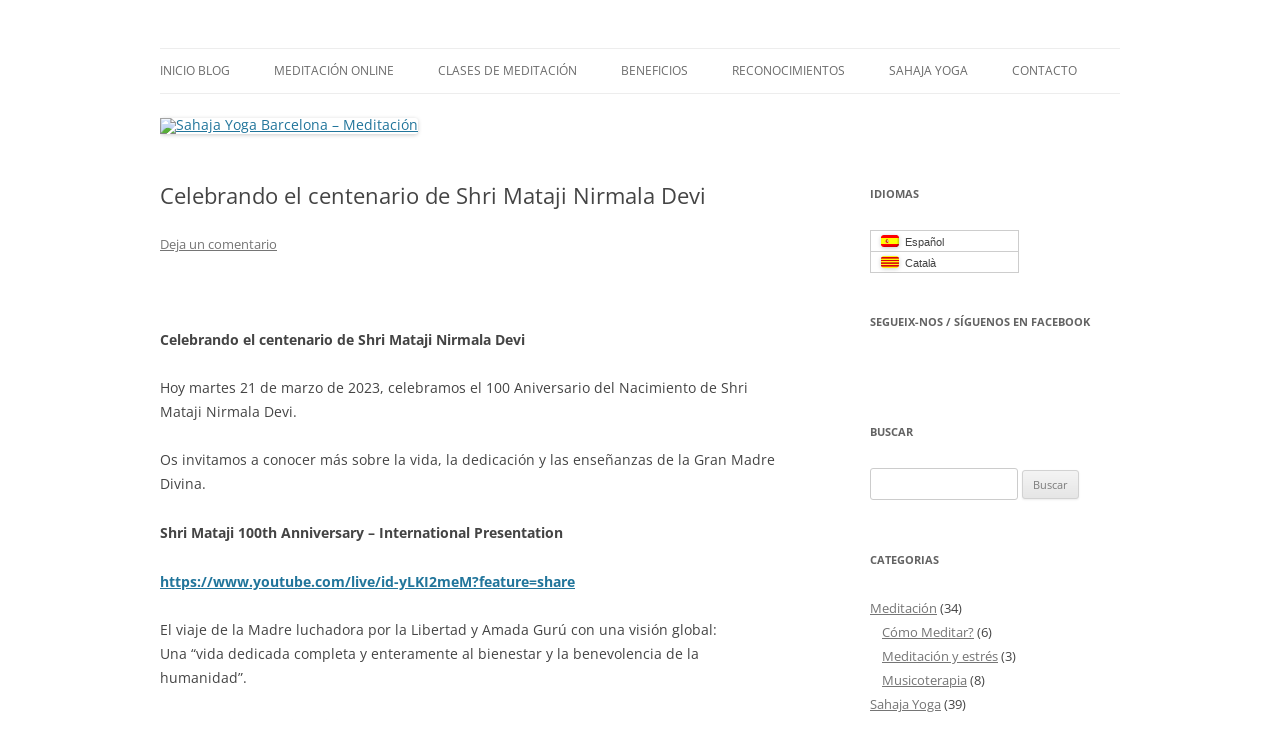

--- FILE ---
content_type: text/html; charset=UTF-8
request_url: http://www.sahajayogabarcelona.org/celebrando-el-centenario-de-shri-mataji-nirmala-devi/
body_size: 60636
content:
<!DOCTYPE html>
<!--[if IE 7]>
<html class="ie ie7" lang="es-ES">
<![endif]-->
<!--[if IE 8]>
<html class="ie ie8" lang="es-ES">
<![endif]-->
<!--[if !(IE 7) & !(IE 8)]><!-->
<html lang="es-ES">
<!--<![endif]-->
<head>
<meta charset="UTF-8" />
<meta name="viewport" content="width=device-width" />

<link rel="profile" href="https://gmpg.org/xfn/11" />
<link rel="pingback" href="http://www.sahajayogabarcelona.org/xmlrpc.php">
<!--[if lt IE 9]>
<script src="http://www.sahajayogabarcelona.org/wp-content/themes/twentytwelve/js/html5.js?ver=3.7.0" type="text/javascript"></script>
<![endif]-->
<meta name='robots' content='max-image-preview:large' />

<!-- This site is optimized with the Yoast SEO plugin v7.5.3 - https://yoast.com/wordpress/plugins/seo/ -->
<title>Celebrando el centenario de Shri Mataji Nirmala Devi - Sahaja Yoga Barcelona - Meditación</title>

<link rel="stylesheet" href="http://www.sahajayogabarcelona.org/wp-content/plugins/sitepress-multilingual-cms/res/css/language-selector.css?v=2.9.1" type="text/css" media="all" />
<link rel="canonical" href="https://www.sahajayogabarcelona.org/celebrando-el-centenario-de-shri-mataji-nirmala-devi/" />
<link rel="publisher" href="https://plus.google.com/118429483727483839125/"/>
<!-- / Yoast SEO plugin. -->

<link rel="dns-prefetch" href="//connect.facebook.net" />
<link rel='dns-prefetch' href='//connect.facebook.net' />
<link rel="alternate" type="application/rss+xml" title="Sahaja Yoga Barcelona - Meditación &raquo; Feed" href="https://www.sahajayogabarcelona.org/feed/" />
<link rel="alternate" type="application/rss+xml" title="Sahaja Yoga Barcelona - Meditación &raquo; Feed de los comentarios" href="https://www.sahajayogabarcelona.org/comments/feed/" />
<link rel="alternate" type="application/rss+xml" title="Sahaja Yoga Barcelona - Meditación &raquo; Comentario Celebrando el centenario de Shri Mataji Nirmala Devi del feed" href="https://www.sahajayogabarcelona.org/celebrando-el-centenario-de-shri-mataji-nirmala-devi/feed/" />
<!-- This site uses the Google Analytics by MonsterInsights plugin v7.0.6 - Using Analytics tracking - https://www.monsterinsights.com/ -->
<!-- Nota: MonsterInsights no está actualmente configurado en este sitio. El dueño del sitio necesita identificarse usando su cuenta de Google Analytics en el panel de ajustes de MonsterInsights. -->
<!-- No UA code set -->
<!-- / Google Analytics by MonsterInsights -->
<script type="text/javascript">
window._wpemojiSettings = {"baseUrl":"https:\/\/s.w.org\/images\/core\/emoji\/14.0.0\/72x72\/","ext":".png","svgUrl":"https:\/\/s.w.org\/images\/core\/emoji\/14.0.0\/svg\/","svgExt":".svg","source":{"concatemoji":"http:\/\/www.sahajayogabarcelona.org\/wp-includes\/js\/wp-emoji-release.min.js?ver=6.2.8"}};
/*! This file is auto-generated */
!function(e,a,t){var n,r,o,i=a.createElement("canvas"),p=i.getContext&&i.getContext("2d");function s(e,t){p.clearRect(0,0,i.width,i.height),p.fillText(e,0,0);e=i.toDataURL();return p.clearRect(0,0,i.width,i.height),p.fillText(t,0,0),e===i.toDataURL()}function c(e){var t=a.createElement("script");t.src=e,t.defer=t.type="text/javascript",a.getElementsByTagName("head")[0].appendChild(t)}for(o=Array("flag","emoji"),t.supports={everything:!0,everythingExceptFlag:!0},r=0;r<o.length;r++)t.supports[o[r]]=function(e){if(p&&p.fillText)switch(p.textBaseline="top",p.font="600 32px Arial",e){case"flag":return s("\ud83c\udff3\ufe0f\u200d\u26a7\ufe0f","\ud83c\udff3\ufe0f\u200b\u26a7\ufe0f")?!1:!s("\ud83c\uddfa\ud83c\uddf3","\ud83c\uddfa\u200b\ud83c\uddf3")&&!s("\ud83c\udff4\udb40\udc67\udb40\udc62\udb40\udc65\udb40\udc6e\udb40\udc67\udb40\udc7f","\ud83c\udff4\u200b\udb40\udc67\u200b\udb40\udc62\u200b\udb40\udc65\u200b\udb40\udc6e\u200b\udb40\udc67\u200b\udb40\udc7f");case"emoji":return!s("\ud83e\udef1\ud83c\udffb\u200d\ud83e\udef2\ud83c\udfff","\ud83e\udef1\ud83c\udffb\u200b\ud83e\udef2\ud83c\udfff")}return!1}(o[r]),t.supports.everything=t.supports.everything&&t.supports[o[r]],"flag"!==o[r]&&(t.supports.everythingExceptFlag=t.supports.everythingExceptFlag&&t.supports[o[r]]);t.supports.everythingExceptFlag=t.supports.everythingExceptFlag&&!t.supports.flag,t.DOMReady=!1,t.readyCallback=function(){t.DOMReady=!0},t.supports.everything||(n=function(){t.readyCallback()},a.addEventListener?(a.addEventListener("DOMContentLoaded",n,!1),e.addEventListener("load",n,!1)):(e.attachEvent("onload",n),a.attachEvent("onreadystatechange",function(){"complete"===a.readyState&&t.readyCallback()})),(e=t.source||{}).concatemoji?c(e.concatemoji):e.wpemoji&&e.twemoji&&(c(e.twemoji),c(e.wpemoji)))}(window,document,window._wpemojiSettings);
</script>
<style type="text/css">
img.wp-smiley,
img.emoji {
	display: inline !important;
	border: none !important;
	box-shadow: none !important;
	height: 1em !important;
	width: 1em !important;
	margin: 0 0.07em !important;
	vertical-align: -0.1em !important;
	background: none !important;
	padding: 0 !important;
}
</style>
	<link rel='stylesheet' id='sociablecss-css' href='https://www.sahajayogabarcelona.org/wp-content/plugins/sociable/css/sociable.css?ver=6.2.8' type='text/css' media='all' />
<link rel='stylesheet' id='wpml-cms-nav-css-css' href='https://www.sahajayogabarcelona.org/wp-content/plugins/wpml-cms-nav/res/css/navigation.css?ver=1.3' type='text/css' media='all' />
<link rel='stylesheet' id='cms-navigation-style-base-css' href='https://www.sahajayogabarcelona.org/wp-content/plugins/wpml-cms-nav/res/css/cms-navigation-base.css?ver=1.3' type='text/css' media='screen' />
<link rel='stylesheet' id='cms-navigation-style-css' href='https://www.sahajayogabarcelona.org/wp-content/plugins/wpml-cms-nav/res/css/cms-navigation.css?ver=1.3' type='text/css' media='screen' />
<link rel='stylesheet' id='wp-block-library-css' href='http://www.sahajayogabarcelona.org/wp-includes/css/dist/block-library/style.min.css?ver=6.2.8' type='text/css' media='all' />
<style id='wp-block-library-theme-inline-css' type='text/css'>
.wp-block-audio figcaption{color:#555;font-size:13px;text-align:center}.is-dark-theme .wp-block-audio figcaption{color:hsla(0,0%,100%,.65)}.wp-block-audio{margin:0 0 1em}.wp-block-code{border:1px solid #ccc;border-radius:4px;font-family:Menlo,Consolas,monaco,monospace;padding:.8em 1em}.wp-block-embed figcaption{color:#555;font-size:13px;text-align:center}.is-dark-theme .wp-block-embed figcaption{color:hsla(0,0%,100%,.65)}.wp-block-embed{margin:0 0 1em}.blocks-gallery-caption{color:#555;font-size:13px;text-align:center}.is-dark-theme .blocks-gallery-caption{color:hsla(0,0%,100%,.65)}.wp-block-image figcaption{color:#555;font-size:13px;text-align:center}.is-dark-theme .wp-block-image figcaption{color:hsla(0,0%,100%,.65)}.wp-block-image{margin:0 0 1em}.wp-block-pullquote{border-bottom:4px solid;border-top:4px solid;color:currentColor;margin-bottom:1.75em}.wp-block-pullquote cite,.wp-block-pullquote footer,.wp-block-pullquote__citation{color:currentColor;font-size:.8125em;font-style:normal;text-transform:uppercase}.wp-block-quote{border-left:.25em solid;margin:0 0 1.75em;padding-left:1em}.wp-block-quote cite,.wp-block-quote footer{color:currentColor;font-size:.8125em;font-style:normal;position:relative}.wp-block-quote.has-text-align-right{border-left:none;border-right:.25em solid;padding-left:0;padding-right:1em}.wp-block-quote.has-text-align-center{border:none;padding-left:0}.wp-block-quote.is-large,.wp-block-quote.is-style-large,.wp-block-quote.is-style-plain{border:none}.wp-block-search .wp-block-search__label{font-weight:700}.wp-block-search__button{border:1px solid #ccc;padding:.375em .625em}:where(.wp-block-group.has-background){padding:1.25em 2.375em}.wp-block-separator.has-css-opacity{opacity:.4}.wp-block-separator{border:none;border-bottom:2px solid;margin-left:auto;margin-right:auto}.wp-block-separator.has-alpha-channel-opacity{opacity:1}.wp-block-separator:not(.is-style-wide):not(.is-style-dots){width:100px}.wp-block-separator.has-background:not(.is-style-dots){border-bottom:none;height:1px}.wp-block-separator.has-background:not(.is-style-wide):not(.is-style-dots){height:2px}.wp-block-table{margin:0 0 1em}.wp-block-table td,.wp-block-table th{word-break:normal}.wp-block-table figcaption{color:#555;font-size:13px;text-align:center}.is-dark-theme .wp-block-table figcaption{color:hsla(0,0%,100%,.65)}.wp-block-video figcaption{color:#555;font-size:13px;text-align:center}.is-dark-theme .wp-block-video figcaption{color:hsla(0,0%,100%,.65)}.wp-block-video{margin:0 0 1em}.wp-block-template-part.has-background{margin-bottom:0;margin-top:0;padding:1.25em 2.375em}
</style>
<link rel='stylesheet' id='classic-theme-styles-css' href='http://www.sahajayogabarcelona.org/wp-includes/css/classic-themes.min.css?ver=6.2.8' type='text/css' media='all' />
<style id='global-styles-inline-css' type='text/css'>
body{--wp--preset--color--black: #000000;--wp--preset--color--cyan-bluish-gray: #abb8c3;--wp--preset--color--white: #fff;--wp--preset--color--pale-pink: #f78da7;--wp--preset--color--vivid-red: #cf2e2e;--wp--preset--color--luminous-vivid-orange: #ff6900;--wp--preset--color--luminous-vivid-amber: #fcb900;--wp--preset--color--light-green-cyan: #7bdcb5;--wp--preset--color--vivid-green-cyan: #00d084;--wp--preset--color--pale-cyan-blue: #8ed1fc;--wp--preset--color--vivid-cyan-blue: #0693e3;--wp--preset--color--vivid-purple: #9b51e0;--wp--preset--color--blue: #21759b;--wp--preset--color--dark-gray: #444;--wp--preset--color--medium-gray: #9f9f9f;--wp--preset--color--light-gray: #e6e6e6;--wp--preset--gradient--vivid-cyan-blue-to-vivid-purple: linear-gradient(135deg,rgba(6,147,227,1) 0%,rgb(155,81,224) 100%);--wp--preset--gradient--light-green-cyan-to-vivid-green-cyan: linear-gradient(135deg,rgb(122,220,180) 0%,rgb(0,208,130) 100%);--wp--preset--gradient--luminous-vivid-amber-to-luminous-vivid-orange: linear-gradient(135deg,rgba(252,185,0,1) 0%,rgba(255,105,0,1) 100%);--wp--preset--gradient--luminous-vivid-orange-to-vivid-red: linear-gradient(135deg,rgba(255,105,0,1) 0%,rgb(207,46,46) 100%);--wp--preset--gradient--very-light-gray-to-cyan-bluish-gray: linear-gradient(135deg,rgb(238,238,238) 0%,rgb(169,184,195) 100%);--wp--preset--gradient--cool-to-warm-spectrum: linear-gradient(135deg,rgb(74,234,220) 0%,rgb(151,120,209) 20%,rgb(207,42,186) 40%,rgb(238,44,130) 60%,rgb(251,105,98) 80%,rgb(254,248,76) 100%);--wp--preset--gradient--blush-light-purple: linear-gradient(135deg,rgb(255,206,236) 0%,rgb(152,150,240) 100%);--wp--preset--gradient--blush-bordeaux: linear-gradient(135deg,rgb(254,205,165) 0%,rgb(254,45,45) 50%,rgb(107,0,62) 100%);--wp--preset--gradient--luminous-dusk: linear-gradient(135deg,rgb(255,203,112) 0%,rgb(199,81,192) 50%,rgb(65,88,208) 100%);--wp--preset--gradient--pale-ocean: linear-gradient(135deg,rgb(255,245,203) 0%,rgb(182,227,212) 50%,rgb(51,167,181) 100%);--wp--preset--gradient--electric-grass: linear-gradient(135deg,rgb(202,248,128) 0%,rgb(113,206,126) 100%);--wp--preset--gradient--midnight: linear-gradient(135deg,rgb(2,3,129) 0%,rgb(40,116,252) 100%);--wp--preset--duotone--dark-grayscale: url('#wp-duotone-dark-grayscale');--wp--preset--duotone--grayscale: url('#wp-duotone-grayscale');--wp--preset--duotone--purple-yellow: url('#wp-duotone-purple-yellow');--wp--preset--duotone--blue-red: url('#wp-duotone-blue-red');--wp--preset--duotone--midnight: url('#wp-duotone-midnight');--wp--preset--duotone--magenta-yellow: url('#wp-duotone-magenta-yellow');--wp--preset--duotone--purple-green: url('#wp-duotone-purple-green');--wp--preset--duotone--blue-orange: url('#wp-duotone-blue-orange');--wp--preset--font-size--small: 13px;--wp--preset--font-size--medium: 20px;--wp--preset--font-size--large: 36px;--wp--preset--font-size--x-large: 42px;--wp--preset--spacing--20: 0.44rem;--wp--preset--spacing--30: 0.67rem;--wp--preset--spacing--40: 1rem;--wp--preset--spacing--50: 1.5rem;--wp--preset--spacing--60: 2.25rem;--wp--preset--spacing--70: 3.38rem;--wp--preset--spacing--80: 5.06rem;--wp--preset--shadow--natural: 6px 6px 9px rgba(0, 0, 0, 0.2);--wp--preset--shadow--deep: 12px 12px 50px rgba(0, 0, 0, 0.4);--wp--preset--shadow--sharp: 6px 6px 0px rgba(0, 0, 0, 0.2);--wp--preset--shadow--outlined: 6px 6px 0px -3px rgba(255, 255, 255, 1), 6px 6px rgba(0, 0, 0, 1);--wp--preset--shadow--crisp: 6px 6px 0px rgba(0, 0, 0, 1);}:where(.is-layout-flex){gap: 0.5em;}body .is-layout-flow > .alignleft{float: left;margin-inline-start: 0;margin-inline-end: 2em;}body .is-layout-flow > .alignright{float: right;margin-inline-start: 2em;margin-inline-end: 0;}body .is-layout-flow > .aligncenter{margin-left: auto !important;margin-right: auto !important;}body .is-layout-constrained > .alignleft{float: left;margin-inline-start: 0;margin-inline-end: 2em;}body .is-layout-constrained > .alignright{float: right;margin-inline-start: 2em;margin-inline-end: 0;}body .is-layout-constrained > .aligncenter{margin-left: auto !important;margin-right: auto !important;}body .is-layout-constrained > :where(:not(.alignleft):not(.alignright):not(.alignfull)){max-width: var(--wp--style--global--content-size);margin-left: auto !important;margin-right: auto !important;}body .is-layout-constrained > .alignwide{max-width: var(--wp--style--global--wide-size);}body .is-layout-flex{display: flex;}body .is-layout-flex{flex-wrap: wrap;align-items: center;}body .is-layout-flex > *{margin: 0;}:where(.wp-block-columns.is-layout-flex){gap: 2em;}.has-black-color{color: var(--wp--preset--color--black) !important;}.has-cyan-bluish-gray-color{color: var(--wp--preset--color--cyan-bluish-gray) !important;}.has-white-color{color: var(--wp--preset--color--white) !important;}.has-pale-pink-color{color: var(--wp--preset--color--pale-pink) !important;}.has-vivid-red-color{color: var(--wp--preset--color--vivid-red) !important;}.has-luminous-vivid-orange-color{color: var(--wp--preset--color--luminous-vivid-orange) !important;}.has-luminous-vivid-amber-color{color: var(--wp--preset--color--luminous-vivid-amber) !important;}.has-light-green-cyan-color{color: var(--wp--preset--color--light-green-cyan) !important;}.has-vivid-green-cyan-color{color: var(--wp--preset--color--vivid-green-cyan) !important;}.has-pale-cyan-blue-color{color: var(--wp--preset--color--pale-cyan-blue) !important;}.has-vivid-cyan-blue-color{color: var(--wp--preset--color--vivid-cyan-blue) !important;}.has-vivid-purple-color{color: var(--wp--preset--color--vivid-purple) !important;}.has-black-background-color{background-color: var(--wp--preset--color--black) !important;}.has-cyan-bluish-gray-background-color{background-color: var(--wp--preset--color--cyan-bluish-gray) !important;}.has-white-background-color{background-color: var(--wp--preset--color--white) !important;}.has-pale-pink-background-color{background-color: var(--wp--preset--color--pale-pink) !important;}.has-vivid-red-background-color{background-color: var(--wp--preset--color--vivid-red) !important;}.has-luminous-vivid-orange-background-color{background-color: var(--wp--preset--color--luminous-vivid-orange) !important;}.has-luminous-vivid-amber-background-color{background-color: var(--wp--preset--color--luminous-vivid-amber) !important;}.has-light-green-cyan-background-color{background-color: var(--wp--preset--color--light-green-cyan) !important;}.has-vivid-green-cyan-background-color{background-color: var(--wp--preset--color--vivid-green-cyan) !important;}.has-pale-cyan-blue-background-color{background-color: var(--wp--preset--color--pale-cyan-blue) !important;}.has-vivid-cyan-blue-background-color{background-color: var(--wp--preset--color--vivid-cyan-blue) !important;}.has-vivid-purple-background-color{background-color: var(--wp--preset--color--vivid-purple) !important;}.has-black-border-color{border-color: var(--wp--preset--color--black) !important;}.has-cyan-bluish-gray-border-color{border-color: var(--wp--preset--color--cyan-bluish-gray) !important;}.has-white-border-color{border-color: var(--wp--preset--color--white) !important;}.has-pale-pink-border-color{border-color: var(--wp--preset--color--pale-pink) !important;}.has-vivid-red-border-color{border-color: var(--wp--preset--color--vivid-red) !important;}.has-luminous-vivid-orange-border-color{border-color: var(--wp--preset--color--luminous-vivid-orange) !important;}.has-luminous-vivid-amber-border-color{border-color: var(--wp--preset--color--luminous-vivid-amber) !important;}.has-light-green-cyan-border-color{border-color: var(--wp--preset--color--light-green-cyan) !important;}.has-vivid-green-cyan-border-color{border-color: var(--wp--preset--color--vivid-green-cyan) !important;}.has-pale-cyan-blue-border-color{border-color: var(--wp--preset--color--pale-cyan-blue) !important;}.has-vivid-cyan-blue-border-color{border-color: var(--wp--preset--color--vivid-cyan-blue) !important;}.has-vivid-purple-border-color{border-color: var(--wp--preset--color--vivid-purple) !important;}.has-vivid-cyan-blue-to-vivid-purple-gradient-background{background: var(--wp--preset--gradient--vivid-cyan-blue-to-vivid-purple) !important;}.has-light-green-cyan-to-vivid-green-cyan-gradient-background{background: var(--wp--preset--gradient--light-green-cyan-to-vivid-green-cyan) !important;}.has-luminous-vivid-amber-to-luminous-vivid-orange-gradient-background{background: var(--wp--preset--gradient--luminous-vivid-amber-to-luminous-vivid-orange) !important;}.has-luminous-vivid-orange-to-vivid-red-gradient-background{background: var(--wp--preset--gradient--luminous-vivid-orange-to-vivid-red) !important;}.has-very-light-gray-to-cyan-bluish-gray-gradient-background{background: var(--wp--preset--gradient--very-light-gray-to-cyan-bluish-gray) !important;}.has-cool-to-warm-spectrum-gradient-background{background: var(--wp--preset--gradient--cool-to-warm-spectrum) !important;}.has-blush-light-purple-gradient-background{background: var(--wp--preset--gradient--blush-light-purple) !important;}.has-blush-bordeaux-gradient-background{background: var(--wp--preset--gradient--blush-bordeaux) !important;}.has-luminous-dusk-gradient-background{background: var(--wp--preset--gradient--luminous-dusk) !important;}.has-pale-ocean-gradient-background{background: var(--wp--preset--gradient--pale-ocean) !important;}.has-electric-grass-gradient-background{background: var(--wp--preset--gradient--electric-grass) !important;}.has-midnight-gradient-background{background: var(--wp--preset--gradient--midnight) !important;}.has-small-font-size{font-size: var(--wp--preset--font-size--small) !important;}.has-medium-font-size{font-size: var(--wp--preset--font-size--medium) !important;}.has-large-font-size{font-size: var(--wp--preset--font-size--large) !important;}.has-x-large-font-size{font-size: var(--wp--preset--font-size--x-large) !important;}
.wp-block-navigation a:where(:not(.wp-element-button)){color: inherit;}
:where(.wp-block-columns.is-layout-flex){gap: 2em;}
.wp-block-pullquote{font-size: 1.5em;line-height: 1.6;}
</style>
<link rel='stylesheet' id='fancybox-css' href='http://www.sahajayogabarcelona.org/wp-content/plugins/facebook-photo-fetcher/fancybox/jquery.fancybox.min.css?ver=2.1.7' type='text/css' media='all' />
<link rel='stylesheet' id='fpf-css' href='http://www.sahajayogabarcelona.org/wp-content/plugins/facebook-photo-fetcher/style.css?ver=3.0.4' type='text/css' media='all' />
<link rel='stylesheet' id='social-widget-css' href='http://www.sahajayogabarcelona.org/wp-content/plugins/social-media-widget/social_widget.css?ver=6.2.8' type='text/css' media='all' />
<link rel='stylesheet' id='twentytwelve-fonts-css' href='http://www.sahajayogabarcelona.org/wp-content/themes/twentytwelve/fonts/font-open-sans.css?ver=20230328' type='text/css' media='all' />
<link rel='stylesheet' id='twentytwelve-style-css' href='http://www.sahajayogabarcelona.org/wp-content/themes/twentytwelve/style.css?ver=20240716' type='text/css' media='all' />
<link rel='stylesheet' id='twentytwelve-block-style-css' href='http://www.sahajayogabarcelona.org/wp-content/themes/twentytwelve/css/blocks.css?ver=20240603' type='text/css' media='all' />
<!--[if lt IE 9]>
<link rel='stylesheet' id='twentytwelve-ie-css' href='http://www.sahajayogabarcelona.org/wp-content/themes/twentytwelve/css/ie.css?ver=20150214' type='text/css' media='all' />
<![endif]-->
<script type='text/javascript' src='http://www.sahajayogabarcelona.org/wp-includes/js/jquery/jquery.min.js?ver=3.6.4' id='jquery-core-js'></script>
<script type='text/javascript' src='http://www.sahajayogabarcelona.org/wp-includes/js/jquery/jquery-migrate.min.js?ver=3.4.0' id='jquery-migrate-js'></script>
<script type='text/javascript' src='https://www.sahajayogabarcelona.org/wp-content/plugins/sociable/js/sociable.js?ver=6.2.8' id='sociable-js'></script>
<script type='text/javascript' src='https://www.sahajayogabarcelona.org/wp-content/plugins/sociable/js/vuible.js?ver=6.2.8' id='vuible-js'></script>
<script type='text/javascript' src='https://www.sahajayogabarcelona.org/wp-content/plugins/sociable/js/addtofavorites.js?ver=6.2.8' id='addtofavourites-js'></script>
<script type='text/javascript' src='http://www.sahajayogabarcelona.org/wp-content/plugins/sitepress-multilingual-cms/res/js/jquery.cookie.js?ver=2.9.1' id='jquery.cookie-js'></script>
<script type='text/javascript' id='wpml-browser-redirect-js-extra'>
/* <![CDATA[ */
var wpml_browser_redirect_params = {"pageLanguage":"es","languageUrls":{"es":"https:\/\/www.sahajayogabarcelona.org\/celebrando-el-centenario-de-shri-mataji-nirmala-devi\/"},"cookie":{"name":"_icl_visitor_lang_js","domain":"www.sahajayogabarcelona.org","path":"\/","expiration":24}};
/* ]]> */
</script>
<script type='text/javascript' src='http://www.sahajayogabarcelona.org/wp-content/plugins/sitepress-multilingual-cms/res/js/browser-redirect.js?ver=2.9.1' id='wpml-browser-redirect-js'></script>
<link rel="https://api.w.org/" href="https://www.sahajayogabarcelona.org/wp-json/" /><link rel="alternate" type="application/json" href="https://www.sahajayogabarcelona.org/wp-json/wp/v2/posts/1987" /><link rel="EditURI" type="application/rsd+xml" title="RSD" href="https://www.sahajayogabarcelona.org/xmlrpc.php?rsd" />
<link rel="wlwmanifest" type="application/wlwmanifest+xml" href="http://www.sahajayogabarcelona.org/wp-includes/wlwmanifest.xml" />
<meta name="generator" content="WordPress 6.2.8" />
<link rel='shortlink' href='https://www.sahajayogabarcelona.org/?p=1987' />
<link rel="alternate" type="application/json+oembed" href="https://www.sahajayogabarcelona.org/wp-json/oembed/1.0/embed?url=https%3A%2F%2Fwww.sahajayogabarcelona.org%2Fcelebrando-el-centenario-de-shri-mataji-nirmala-devi%2F" />
<link rel="alternate" type="text/xml+oembed" href="https://www.sahajayogabarcelona.org/wp-json/oembed/1.0/embed?url=https%3A%2F%2Fwww.sahajayogabarcelona.org%2Fcelebrando-el-centenario-de-shri-mataji-nirmala-devi%2F&#038;format=xml" />
<script type="text/javascript">var icl_lang = 'es';var icl_home = 'https://www.sahajayogabarcelona.org/';</script>
<script type="text/javascript" src="http://www.sahajayogabarcelona.org/wp-content/plugins/sitepress-multilingual-cms/res/js/sitepress.js"></script>
<meta name="generator" content="WPML ver:2.9.1 stt:2,8;0" />
<script type='text/javascript'>var base_url_sociable = 'https://www.sahajayogabarcelona.org/wp-content/plugins/sociable/'</script><script type='text/javascript' src='http://apis.google.com/js/plusone.js'></script>	<style type="text/css" id="twentytwelve-header-css">
		.site-title,
	.site-description {
		position: absolute;
		clip: rect(1px 1px 1px 1px); /* IE7 */
		clip: rect(1px, 1px, 1px, 1px);
	}
			</style>
	<style type="text/css" id="custom-background-css">
body.custom-background { background-color: #ffffff; }
</style>
	<meta property="og:site_name" content="Sahaja Yoga Barcelona - Meditación" />
<meta property="og:type" content="article" />
<meta property="og:locale" content="es_ES" />
<meta property="og:url" content="https://www.sahajayogabarcelona.org/celebrando-el-centenario-de-shri-mataji-nirmala-devi/" />
<meta property="og:title" content="Celebrando el centenario de Shri Mataji Nirmala Devi - Sahaja Yoga Barcelona - Meditación" />
<meta property="og:description" content="Celebrando el centenario de Shri Mataji Nirmala Devi Hoy martes 21 de marzo de 2023, celebramos el 100 Aniversario del Nacimiento de Shri Mataji Nirmala Devi. Os invitamos a conocer más sobre la vida, la dedicación y las enseñanzas de la Gran Madre Divina. Shri Mataji 100th Anniversary &#8211; International Presentation https://www.youtube.com/live/id-yLKI2meM?feature=share El viaje de &hellip;" />
<meta property="article:published_time" content="2023-03-21T14:29:03+00:00" />
<meta property="article:modified_time" content="2023-03-21T14:29:03+00:00" />
<meta property="article:author" content="https://www.sahajayogabarcelona.org/author/nat-lozanomorales/" />
<meta property="article:section" content="sin categoria" />
</head>

<body class="post-template-default single single-post postid-1987 single-format-standard custom-background wp-embed-responsive custom-background-white custom-font-enabled">
<svg xmlns="http://www.w3.org/2000/svg" viewBox="0 0 0 0" width="0" height="0" focusable="false" role="none" style="visibility: hidden; position: absolute; left: -9999px; overflow: hidden;" ><defs><filter id="wp-duotone-dark-grayscale"><feColorMatrix color-interpolation-filters="sRGB" type="matrix" values=" .299 .587 .114 0 0 .299 .587 .114 0 0 .299 .587 .114 0 0 .299 .587 .114 0 0 " /><feComponentTransfer color-interpolation-filters="sRGB" ><feFuncR type="table" tableValues="0 0.49803921568627" /><feFuncG type="table" tableValues="0 0.49803921568627" /><feFuncB type="table" tableValues="0 0.49803921568627" /><feFuncA type="table" tableValues="1 1" /></feComponentTransfer><feComposite in2="SourceGraphic" operator="in" /></filter></defs></svg><svg xmlns="http://www.w3.org/2000/svg" viewBox="0 0 0 0" width="0" height="0" focusable="false" role="none" style="visibility: hidden; position: absolute; left: -9999px; overflow: hidden;" ><defs><filter id="wp-duotone-grayscale"><feColorMatrix color-interpolation-filters="sRGB" type="matrix" values=" .299 .587 .114 0 0 .299 .587 .114 0 0 .299 .587 .114 0 0 .299 .587 .114 0 0 " /><feComponentTransfer color-interpolation-filters="sRGB" ><feFuncR type="table" tableValues="0 1" /><feFuncG type="table" tableValues="0 1" /><feFuncB type="table" tableValues="0 1" /><feFuncA type="table" tableValues="1 1" /></feComponentTransfer><feComposite in2="SourceGraphic" operator="in" /></filter></defs></svg><svg xmlns="http://www.w3.org/2000/svg" viewBox="0 0 0 0" width="0" height="0" focusable="false" role="none" style="visibility: hidden; position: absolute; left: -9999px; overflow: hidden;" ><defs><filter id="wp-duotone-purple-yellow"><feColorMatrix color-interpolation-filters="sRGB" type="matrix" values=" .299 .587 .114 0 0 .299 .587 .114 0 0 .299 .587 .114 0 0 .299 .587 .114 0 0 " /><feComponentTransfer color-interpolation-filters="sRGB" ><feFuncR type="table" tableValues="0.54901960784314 0.98823529411765" /><feFuncG type="table" tableValues="0 1" /><feFuncB type="table" tableValues="0.71764705882353 0.25490196078431" /><feFuncA type="table" tableValues="1 1" /></feComponentTransfer><feComposite in2="SourceGraphic" operator="in" /></filter></defs></svg><svg xmlns="http://www.w3.org/2000/svg" viewBox="0 0 0 0" width="0" height="0" focusable="false" role="none" style="visibility: hidden; position: absolute; left: -9999px; overflow: hidden;" ><defs><filter id="wp-duotone-blue-red"><feColorMatrix color-interpolation-filters="sRGB" type="matrix" values=" .299 .587 .114 0 0 .299 .587 .114 0 0 .299 .587 .114 0 0 .299 .587 .114 0 0 " /><feComponentTransfer color-interpolation-filters="sRGB" ><feFuncR type="table" tableValues="0 1" /><feFuncG type="table" tableValues="0 0.27843137254902" /><feFuncB type="table" tableValues="0.5921568627451 0.27843137254902" /><feFuncA type="table" tableValues="1 1" /></feComponentTransfer><feComposite in2="SourceGraphic" operator="in" /></filter></defs></svg><svg xmlns="http://www.w3.org/2000/svg" viewBox="0 0 0 0" width="0" height="0" focusable="false" role="none" style="visibility: hidden; position: absolute; left: -9999px; overflow: hidden;" ><defs><filter id="wp-duotone-midnight"><feColorMatrix color-interpolation-filters="sRGB" type="matrix" values=" .299 .587 .114 0 0 .299 .587 .114 0 0 .299 .587 .114 0 0 .299 .587 .114 0 0 " /><feComponentTransfer color-interpolation-filters="sRGB" ><feFuncR type="table" tableValues="0 0" /><feFuncG type="table" tableValues="0 0.64705882352941" /><feFuncB type="table" tableValues="0 1" /><feFuncA type="table" tableValues="1 1" /></feComponentTransfer><feComposite in2="SourceGraphic" operator="in" /></filter></defs></svg><svg xmlns="http://www.w3.org/2000/svg" viewBox="0 0 0 0" width="0" height="0" focusable="false" role="none" style="visibility: hidden; position: absolute; left: -9999px; overflow: hidden;" ><defs><filter id="wp-duotone-magenta-yellow"><feColorMatrix color-interpolation-filters="sRGB" type="matrix" values=" .299 .587 .114 0 0 .299 .587 .114 0 0 .299 .587 .114 0 0 .299 .587 .114 0 0 " /><feComponentTransfer color-interpolation-filters="sRGB" ><feFuncR type="table" tableValues="0.78039215686275 1" /><feFuncG type="table" tableValues="0 0.94901960784314" /><feFuncB type="table" tableValues="0.35294117647059 0.47058823529412" /><feFuncA type="table" tableValues="1 1" /></feComponentTransfer><feComposite in2="SourceGraphic" operator="in" /></filter></defs></svg><svg xmlns="http://www.w3.org/2000/svg" viewBox="0 0 0 0" width="0" height="0" focusable="false" role="none" style="visibility: hidden; position: absolute; left: -9999px; overflow: hidden;" ><defs><filter id="wp-duotone-purple-green"><feColorMatrix color-interpolation-filters="sRGB" type="matrix" values=" .299 .587 .114 0 0 .299 .587 .114 0 0 .299 .587 .114 0 0 .299 .587 .114 0 0 " /><feComponentTransfer color-interpolation-filters="sRGB" ><feFuncR type="table" tableValues="0.65098039215686 0.40392156862745" /><feFuncG type="table" tableValues="0 1" /><feFuncB type="table" tableValues="0.44705882352941 0.4" /><feFuncA type="table" tableValues="1 1" /></feComponentTransfer><feComposite in2="SourceGraphic" operator="in" /></filter></defs></svg><svg xmlns="http://www.w3.org/2000/svg" viewBox="0 0 0 0" width="0" height="0" focusable="false" role="none" style="visibility: hidden; position: absolute; left: -9999px; overflow: hidden;" ><defs><filter id="wp-duotone-blue-orange"><feColorMatrix color-interpolation-filters="sRGB" type="matrix" values=" .299 .587 .114 0 0 .299 .587 .114 0 0 .299 .587 .114 0 0 .299 .587 .114 0 0 " /><feComponentTransfer color-interpolation-filters="sRGB" ><feFuncR type="table" tableValues="0.098039215686275 1" /><feFuncG type="table" tableValues="0 0.66274509803922" /><feFuncB type="table" tableValues="0.84705882352941 0.41960784313725" /><feFuncA type="table" tableValues="1 1" /></feComponentTransfer><feComposite in2="SourceGraphic" operator="in" /></filter></defs></svg><div id="page" class="hfeed site">
	<header id="masthead" class="site-header">
		<hgroup>
			<h1 class="site-title"><a href="https://www.sahajayogabarcelona.org/" rel="home">Sahaja Yoga Barcelona &#8211; Meditación</a></h1>
			<h2 class="site-description">Sahaja Yoga Barcelona ofrece cursos de meditación y clases de yoga gratis. Experimenta ahora online el despertar de la Kundalini con Shri Mataji!</h2>
		</hgroup>

		<nav id="site-navigation" class="main-navigation">
			<button class="menu-toggle">Menú</button>
			<a class="assistive-text" href="#content">Saltar al contenido</a>
			<div class="menu-espanol-container"><ul id="menu-espanol" class="nav-menu"><li id="menu-item-921" class="menu-item menu-item-type-custom menu-item-object-custom menu-item-921"><a href="http://www.sahajayogabarcelona.org/">INICIO BLOG</a></li>
<li id="menu-item-920" class="menu-item menu-item-type-post_type menu-item-object-page menu-item-920"><a title="Meditación" href="https://www.sahajayogabarcelona.org/meditacion/">MEDITACIÓN ONLINE</a></li>
<li id="menu-item-919" class="menu-item menu-item-type-post_type menu-item-object-page menu-item-919"><a title="clases de Meditación en Barcelona" href="https://www.sahajayogabarcelona.org/clases-de-yoga/">CLASES DE MEDITACIÓN</a></li>
<li id="menu-item-918" class="menu-item menu-item-type-post_type menu-item-object-page menu-item-918"><a title="beneficios del Yoga" href="https://www.sahajayogabarcelona.org/beneficios-del-yoga/">BENEFICIOS</a></li>
<li id="menu-item-917" class="menu-item menu-item-type-post_type menu-item-object-page menu-item-917"><a title="reconocimientos de sahaja yoga" href="https://www.sahajayogabarcelona.org/reconocimientos-internacionales/">RECONOCIMIENTOS</a></li>
<li id="menu-item-916" class="menu-item menu-item-type-post_type menu-item-object-page menu-item-916"><a title="sahaja yoga" href="https://www.sahajayogabarcelona.org/sahaja-yoga/">SAHAJA YOGA</a></li>
<li id="menu-item-1314" class="menu-item menu-item-type-post_type menu-item-object-page menu-item-1314"><a href="https://www.sahajayogabarcelona.org/contacta/">CONTACTO</a></li>
</ul></div>		</nav><!-- #site-navigation -->

				<a href="https://www.sahajayogabarcelona.org/"><img src="http://www.sahajayogabarcelona.org/wp-content/uploads/2023/02/cropped-Banners-FACEBOOK-BARCELONA-08-Medium.png" width="1366" height="477" alt="Sahaja Yoga Barcelona &#8211; Meditación" class="header-image" srcset="https://www.sahajayogabarcelona.org/wp-content/uploads/2023/02/cropped-Banners-FACEBOOK-BARCELONA-08-Medium.png 1366w, https://www.sahajayogabarcelona.org/wp-content/uploads/2023/02/cropped-Banners-FACEBOOK-BARCELONA-08-Medium-300x105.png 300w, https://www.sahajayogabarcelona.org/wp-content/uploads/2023/02/cropped-Banners-FACEBOOK-BARCELONA-08-Medium-768x268.png 768w, https://www.sahajayogabarcelona.org/wp-content/uploads/2023/02/cropped-Banners-FACEBOOK-BARCELONA-08-Medium-1024x358.png 1024w, https://www.sahajayogabarcelona.org/wp-content/uploads/2023/02/cropped-Banners-FACEBOOK-BARCELONA-08-Medium-624x218.png 624w" sizes="(max-width: 1366px) 100vw, 1366px" /></a>
			</header><!-- #masthead -->

	<div id="main" class="wrapper">

	<div id="primary" class="site-content">
		<div id="content" role="main">

			
				
	<article id="post-1987" class="post-1987 post type-post status-publish format-standard hentry category-sin-categoria">
				<header class="entry-header">
			
						<h1 class="entry-title">Celebrando el centenario de Shri Mataji Nirmala Devi</h1>
										<div class="comments-link">
					<a href="https://www.sahajayogabarcelona.org/celebrando-el-centenario-de-shri-mataji-nirmala-devi/#respond"><span class="leave-reply">Deja un comentario</span></a>				</div><!-- .comments-link -->
					</header><!-- .entry-header -->

				<div class="entry-content">
			<p><a href="https://www.sahajayogabarcelona.org/wp-content/uploads/2023/03/Anniversary-Horizontal-Lock-up@3x-1536x430.png"><img decoding="async" class="alignnone wp-image-1989" src="https://www.sahajayogabarcelona.org/wp-content/uploads/2023/03/Anniversary-Horizontal-Lock-up@3x-1536x430-300x84.png" alt="" width="369" height="103" srcset="https://www.sahajayogabarcelona.org/wp-content/uploads/2023/03/Anniversary-Horizontal-Lock-up@3x-1536x430-300x84.png 300w, https://www.sahajayogabarcelona.org/wp-content/uploads/2023/03/Anniversary-Horizontal-Lock-up@3x-1536x430-768x215.png 768w, https://www.sahajayogabarcelona.org/wp-content/uploads/2023/03/Anniversary-Horizontal-Lock-up@3x-1536x430-1024x287.png 1024w, https://www.sahajayogabarcelona.org/wp-content/uploads/2023/03/Anniversary-Horizontal-Lock-up@3x-1536x430-624x175.png 624w, https://www.sahajayogabarcelona.org/wp-content/uploads/2023/03/Anniversary-Horizontal-Lock-up@3x-1536x430.png 1536w" sizes="(max-width: 369px) 100vw, 369px" /></a></p>
<p><strong>Celebrando el centenario de Shri Mataji Nirmala Devi</strong></p>
<p>Hoy martes 21 de marzo de 2023, celebramos el 100 Aniversario del Nacimiento de Shri Mataji Nirmala Devi.</p>
<p>Os invitamos a conocer más sobre la vida, la dedicación y las enseñanzas de la Gran Madre Divina.</p>
<h4 class="style-scope ytd-watch-metadata">Shri Mataji 100th Anniversary &#8211; International Presentation</h4>
<h4 class="style-scope ytd-watch-metadata"><a href="https://www.youtube.com/live/id-yLKI2meM?feature=share">https://www.youtube.com/live/id-yLKI2meM?feature=share</a></h4>
<p>El viaje de la Madre luchadora por la Libertad y Amada Gurú con una visión global:<br />
Una “vida dedicada completa y enteramente al bienestar y la benevolencia de la humanidad”.</p>
<p><strong>Para más información visitar</strong>  https://www.shrimataji.org<br />
<strong>Enlaces</strong> <strong>Eventos</strong> https://shrimataji.org/online-events</p>
<p><a href="https://www.sahajayogabarcelona.org/wp-content/uploads/2023/03/600_511157894.jpeg"><img decoding="async" loading="lazy" class="size-medium wp-image-1991 alignnone" src="https://www.sahajayogabarcelona.org/wp-content/uploads/2023/03/600_511157894-300x169.jpeg" alt="" width="300" height="169" srcset="https://www.sahajayogabarcelona.org/wp-content/uploads/2023/03/600_511157894-300x169.jpeg 300w, https://www.sahajayogabarcelona.org/wp-content/uploads/2023/03/600_511157894.jpeg 600w" sizes="(max-width: 300px) 100vw, 300px" /></a></p>
<p><strong>+ INFO Sahaja Yoga Barcelona meditación</strong><br />
contacta | 662 11 70 57<br />
sahajabcn@gmail.com<br />
www.sahajayogabarcelona.org<br />
www.sahajayoga.es<br />
Facebook Sahaja Yoga Barcelona – Meditación</p>
<!-- Start Sociable --><div class="sociable"><div class="sociable_tagline">COMPARTIR ES UNIVERSAL!  🙂</div><ul class='clearfix'><li><a title="Facebook" class="option1_16" style="background-position:-48px 0px" rel="nofollow" target="_blank" href="http://www.facebook.com/share.php?u=https%3A%2F%2Fwww.sahajayogabarcelona.org%2Fcelebrando-el-centenario-de-shri-mataji-nirmala-devi%2F&amp;t=Celebrando%20el%20centenario%20de%20Shri%20Mataji%20Nirmala%20Devi"></a></li><li><a title="Twitter" class="option1_16" style="background-position:-144px -16px" rel="nofollow" target="_blank" href="http://twitter.com/intent/tweet?text=Celebrando%20el%20centenario%20de%20Shri%20Mataji%20Nirmala%20Devi%20-%20https%3A%2F%2Fwww.sahajayogabarcelona.org%2Fcelebrando-el-centenario-de-shri-mataji-nirmala-devi%2F%20  "></a></li><li><a title="email" class="option1_16" style="background-position:-80px 0px" rel="nofollow" target="_blank" href="https://mail.google.com/mail/?view=cm&fs=1&to&su=Celebrando%20el%20centenario%20de%20Shri%20Mataji%20Nirmala%20Devi&body=https%3A%2F%2Fwww.sahajayogabarcelona.org%2Fcelebrando-el-centenario-de-shri-mataji-nirmala-devi%2F&ui=2&tf=1&shva=1"></a></li><li><a title="Google Bookmarks" class="option1_16" style="background-position:-96px 0px" rel="nofollow" target="_blank" href="http://www.google.com/bookmarks/mark?op=edit&amp;bkmk=https%3A%2F%2Fwww.sahajayogabarcelona.org%2Fcelebrando-el-centenario-de-shri-mataji-nirmala-devi%2F&amp;title=Celebrando%20el%20centenario%20de%20Shri%20Mataji%20Nirmala%20Devi&amp;annotation=%0D%0A%0D%0ACelebrando%20el%20centenario%20de%20Shri%20Mataji%20Nirmala%20Devi%0D%0A%0D%0AHoy%20martes%2021%20de%20marzo%20de%202023%2C%20celebramos%20el%20100%20Aniversario%20del%20Nacimiento%20de%20Shri%20Mataji%20Nirmala%20Devi.%0D%0A%0D%0AOs%20invitamos%20a%20conocer%20m%C3%A1s%20sobre%20la%20vida%2C%20la%20dedicaci%C3%B3n%20y%20las%20ense%C3%B1anzas%20de%20la"></a></li><li><a class="option1_16" style="cursor:pointer;background-position:-64px 0px" rel="nofollow" title="Add to favorites - doesn't work in Chrome"  onClick="javascript:AddToFavorites();"></a></li><li><a style="cursor:pointer" rel="nofollow" onMouseOut="fixOnMouseOut(document.getElementById('sociable-post-1987'), event, 'post-1987')" onMouseOver="more(this,'post-1987')"><img style='padding-top: 0;margin-top:-2px' src='https://www.sahajayogabarcelona.org/wp-content/plugins/sociable/images/more.png'></a></li></ul><div onMouseout="fixOnMouseOut(this,event,'post-1987')" id="sociable-post-1987" style="display:none;">   

    <div style="top: auto; left: auto; display: block;" id="sociable">



		<div class="popup">

			<div class="content">

				<ul><li style="heigth:16px;width:16px"><a title="Myspace" class="option1_16" style="background-position:0px -16px" rel="nofollow" target="_blank" href="http://www.myspace.com/Modules/PostTo/Pages/?u=https%3A%2F%2Fwww.sahajayogabarcelona.org%2Fcelebrando-el-centenario-de-shri-mataji-nirmala-devi%2F&amp;t=Celebrando%20el%20centenario%20de%20Shri%20Mataji%20Nirmala%20Devi"></a></li><li style="heigth:16px;width:16px"><a title="LinkedIn" class="option1_16" style="background-position:-144px 0px" rel="nofollow" target="_blank" href="http://www.linkedin.com/shareArticle?mini=true&amp;url=https%3A%2F%2Fwww.sahajayogabarcelona.org%2Fcelebrando-el-centenario-de-shri-mataji-nirmala-devi%2F&amp;title=Celebrando%20el%20centenario%20de%20Shri%20Mataji%20Nirmala%20Devi&amp;source=Sahaja+Yoga+Barcelona+-+Meditaci%C3%B3n+Sahaja+Yoga+Barcelona+ofrece+cursos+de+meditaci%C3%B3n+y+clases+de+yoga+gratis.+Experimenta+ahora+online+el+despertar+de+la+Kundalini+con+Shri+Mataji%21&amp;summary=%0D%0A%0D%0ACelebrando%20el%20centenario%20de%20Shri%20Mataji%20Nirmala%20Devi%0D%0A%0D%0AHoy%20martes%2021%20de%20marzo%20de%202023%2C%20celebramos%20el%20100%20Aniversario%20del%20Nacimiento%20de%20Shri%20Mataji%20Nirmala%20Devi.%0D%0A%0D%0AOs%20invitamos%20a%20conocer%20m%C3%A1s%20sobre%20la%20vida%2C%20la%20dedicaci%C3%B3n%20y%20las%20ense%C3%B1anzas%20de%20la"></a></li><li style="heigth:16px;width:16px"><a title="Delicious" class="option1_16" style="background-position:-16px 0px" rel="nofollow" target="_blank" href="http://delicious.com/post?url=https%3A%2F%2Fwww.sahajayogabarcelona.org%2Fcelebrando-el-centenario-de-shri-mataji-nirmala-devi%2F&amp;title=Celebrando%20el%20centenario%20de%20Shri%20Mataji%20Nirmala%20Devi&amp;notes=%0D%0A%0D%0ACelebrando%20el%20centenario%20de%20Shri%20Mataji%20Nirmala%20Devi%0D%0A%0D%0AHoy%20martes%2021%20de%20marzo%20de%202023%2C%20celebramos%20el%20100%20Aniversario%20del%20Nacimiento%20de%20Shri%20Mataji%20Nirmala%20Devi.%0D%0A%0D%0AOs%20invitamos%20a%20conocer%20m%C3%A1s%20sobre%20la%20vida%2C%20la%20dedicaci%C3%B3n%20y%20las%20ense%C3%B1anzas%20de%20la"></a></li><li style="heigth:16px;width:16px"><a title="Digg" class="option1_16" style="background-position:-32px 0px" rel="nofollow" target="_blank" href="http://digg.com/submit?phase=2&amp;url=https%3A%2F%2Fwww.sahajayogabarcelona.org%2Fcelebrando-el-centenario-de-shri-mataji-nirmala-devi%2F&amp;title=Celebrando%20el%20centenario%20de%20Shri%20Mataji%20Nirmala%20Devi&amp;bodytext=%0D%0A%0D%0ACelebrando%20el%20centenario%20de%20Shri%20Mataji%20Nirmala%20Devi%0D%0A%0D%0AHoy%20martes%2021%20de%20marzo%20de%202023%2C%20celebramos%20el%20100%20Aniversario%20del%20Nacimiento%20de%20Shri%20Mataji%20Nirmala%20Devi.%0D%0A%0D%0AOs%20invitamos%20a%20conocer%20m%C3%A1s%20sobre%20la%20vida%2C%20la%20dedicaci%C3%B3n%20y%20las%20ense%C3%B1anzas%20de%20la"></a></li><li style="heigth:16px;width:16px"><a title="Reddit" class="option1_16" style="background-position:-64px -16px" rel="nofollow" target="_blank" href="http://reddit.com/submit?url=https%3A%2F%2Fwww.sahajayogabarcelona.org%2Fcelebrando-el-centenario-de-shri-mataji-nirmala-devi%2F&amp;title=Celebrando%20el%20centenario%20de%20Shri%20Mataji%20Nirmala%20Devi"></a></li><li style="heigth:16px;width:16px"><a title="StumbleUpon" class="option1_16" style="background-position:-112px -16px" rel="nofollow" target="_blank" href="http://www.stumbleupon.com/submit?url=https%3A%2F%2Fwww.sahajayogabarcelona.org%2Fcelebrando-el-centenario-de-shri-mataji-nirmala-devi%2F&title=Celebrando%20el%20centenario%20de%20Shri%20Mataji%20Nirmala%20Devi"></a></li><li style="heigth:16px;width:16px"><a title="HackerNews" class="option1_16" style="background-position:-128px 0px" rel="nofollow" target="_blank" href="http://news.ycombinator.com/submitlink?u=https%3A%2F%2Fwww.sahajayogabarcelona.org%2Fcelebrando-el-centenario-de-shri-mataji-nirmala-devi%2F&amp;t=Celebrando%20el%20centenario%20de%20Shri%20Mataji%20Nirmala%20Devi"></a></li><li style="heigth:16px;width:16px"><a title="MSNReporter" class="option1_16" style="background-position:-176px 0px" rel="nofollow" target="_blank" href="http://reporter.es.msn.com/?fn=contribute&amp;Title=Celebrando%20el%20centenario%20de%20Shri%20Mataji%20Nirmala%20Devi&amp;URL=https%3A%2F%2Fwww.sahajayogabarcelona.org%2Fcelebrando-el-centenario-de-shri-mataji-nirmala-devi%2F&amp;cat_id=6&amp;tag_id=31&amp;Remark=%0D%0A%0D%0ACelebrando%20el%20centenario%20de%20Shri%20Mataji%20Nirmala%20Devi%0D%0A%0D%0AHoy%20martes%2021%20de%20marzo%20de%202023%2C%20celebramos%20el%20100%20Aniversario%20del%20Nacimiento%20de%20Shri%20Mataji%20Nirmala%20Devi.%0D%0A%0D%0AOs%20invitamos%20a%20conocer%20m%C3%A1s%20sobre%20la%20vida%2C%20la%20dedicaci%C3%B3n%20y%20las%20ense%C3%B1anzas%20de%20la"></a></li><li style="heigth:16px;width:16px"><a title="BlinkList" class="option1_16" style="background-position:0px 0px" rel="nofollow" target="_blank" href="http://www.blinklist.com/index.php?Action=Blink/addblink.php&amp;Url=https%3A%2F%2Fwww.sahajayogabarcelona.org%2Fcelebrando-el-centenario-de-shri-mataji-nirmala-devi%2F&amp;Title=Celebrando%20el%20centenario%20de%20Shri%20Mataji%20Nirmala%20Devi"></a></li><li style="heigth:16px;width:16px"><a title="Sphinn" class="option1_16" style="background-position:-96px -16px" rel="nofollow" target="_blank" href="http://sphinn.com/index.php?c=post&amp;m=submit&amp;link=https%3A%2F%2Fwww.sahajayogabarcelona.org%2Fcelebrando-el-centenario-de-shri-mataji-nirmala-devi%2F"></a></li><li style="heigth:16px;width:16px"><a title="Posterous" class="option1_16" style="background-position:-32px -16px" rel="nofollow" target="_blank" href="http://posterous.com/share?linkto=https%3A%2F%2Fwww.sahajayogabarcelona.org%2Fcelebrando-el-centenario-de-shri-mataji-nirmala-devi%2F&amp;title=Celebrando%20el%20centenario%20de%20Shri%20Mataji%20Nirmala%20Devi&amp;selection=%0D%0A%0D%0ACelebrando%20el%20centenario%20de%20Shri%20Mataji%20Nirmala%20Devi%0D%0A%0D%0AHoy%20martes%2021%20de%20marzo%20de%202023%2C%20celebramos%20el%20100%20Aniversario%20del%20Nacimiento%20de%20Shri%20Mataji%20Nirmala%20Devi.%0D%0A%0D%0AOs%20invitamos%20a%20conocer%20m%C3%A1s%20sobre%20la%20vida%2C%20la%20dedicaci%C3%B3n%20y%20las%20ense%C3%B1anzas%20de%20la"></a></li><li style="heigth:16px;width:16px"><a title="Tumblr" class="option1_16" style="background-position:-128px -16px" rel="nofollow" target="_blank" href="http://www.tumblr.com/share?v=3&amp;u=https%3A%2F%2Fwww.sahajayogabarcelona.org%2Fcelebrando-el-centenario-de-shri-mataji-nirmala-devi%2F&amp;t=Celebrando%20el%20centenario%20de%20Shri%20Mataji%20Nirmala%20Devi&amp;s=%0D%0A%0D%0ACelebrando%20el%20centenario%20de%20Shri%20Mataji%20Nirmala%20Devi%0D%0A%0D%0AHoy%20martes%2021%20de%20marzo%20de%202023%2C%20celebramos%20el%20100%20Aniversario%20del%20Nacimiento%20de%20Shri%20Mataji%20Nirmala%20Devi.%0D%0A%0D%0AOs%20invitamos%20a%20conocer%20m%C3%A1s%20sobre%20la%20vida%2C%20la%20dedicaci%C3%B3n%20y%20las%20ense%C3%B1anzas%20de%20la"></a></li><li style="heigth:16px;width:16px"><a title="Google Reader" class="option1_16" style="background-position:-112px 0px" rel="nofollow" target="_blank" href="http://www.google.com/reader/link?url=https%3A%2F%2Fwww.sahajayogabarcelona.org%2Fcelebrando-el-centenario-de-shri-mataji-nirmala-devi%2F&amp;title=Celebrando%20el%20centenario%20de%20Shri%20Mataji%20Nirmala%20Devi&amp;srcURL=https%3A%2F%2Fwww.sahajayogabarcelona.org%2Fcelebrando-el-centenario-de-shri-mataji-nirmala-devi%2F&amp;srcTitle=Sahaja+Yoga+Barcelona+-+Meditaci%C3%B3n+Sahaja+Yoga+Barcelona+ofrece+cursos+de+meditaci%C3%B3n+y+clases+de+yoga+gratis.+Experimenta+ahora+online+el+despertar+de+la+Kundalini+con+Shri+Mataji%21"></a></li></ul>			

			</div>        

		  <a style="cursor:pointer" onclick="hide_sociable('post-1987',true)" class="close">

		  <img onclick="hide_sociable('post-1987',true)" title="close" src="https://www.sahajayogabarcelona.org/wp-content/plugins/sociable/images/closelabel.png">

		  </a>

		</div>

	</div> 

  </div></div><div class='sociable' style='float:none'><ul class='clearfix'></ul></div><!-- End Sociable -->					</div><!-- .entry-content -->
		
		<footer class="entry-meta">
			Esta entrada fue publicada en <a href="https://www.sahajayogabarcelona.org/category/sin-categoria/" rel="category tag">sin categoria</a> el <a href="https://www.sahajayogabarcelona.org/celebrando-el-centenario-de-shri-mataji-nirmala-devi/" title="2:29 pm" rel="bookmark"><time class="entry-date" datetime="2023-03-21T14:29:03+00:00">marzo 21, 2023</time></a><span class="by-author"> por <span class="author vcard"><a class="url fn n" href="https://www.sahajayogabarcelona.org/author/nat-lozanomorales/" title="Ver todas las entradas de ADMINISTRADORA NLM" rel="author">ADMINISTRADORA NLM</a></span></span>.								</footer><!-- .entry-meta -->
	</article><!-- #post -->

				<nav class="nav-single">
					<h3 class="assistive-text">Navegación de entradas</h3>
					<span class="nav-previous"><a href="https://www.sahajayogabarcelona.org/aprendiendo-a-meditar-tu-tambien-puedes-hacerlo/" rel="prev"><span class="meta-nav">&larr;</span> Aprendiendo a meditar, tú también puedes hacerlo | febrero 2023</a></span>
					<span class="nav-next"><a href="https://www.sahajayogabarcelona.org/presentacion-de-nuevos-cursos-de-sahaja-yoga/" rel="next">Presentación en Centro de Arte Monumental Shiva | mayo 2023 <span class="meta-nav">&rarr;</span></a></span>
				</nav><!-- .nav-single -->

				
<div id="comments" class="comments-area">

	
	
		<div id="respond" class="comment-respond">
		<h3 id="reply-title" class="comment-reply-title">Deja una respuesta <small><a rel="nofollow" id="cancel-comment-reply-link" href="/celebrando-el-centenario-de-shri-mataji-nirmala-devi/#respond" style="display:none;">Cancelar la respuesta</a></small></h3><p class="must-log-in">Lo siento, debes estar <a href="https://www.sahajayogabarcelona.org/wp-login.php?redirect_to=https%3A%2F%2Fwww.sahajayogabarcelona.org%2Fcelebrando-el-centenario-de-shri-mataji-nirmala-devi%2F">conectado</a> para publicar un comentario.</p>	</div><!-- #respond -->
	
</div><!-- #comments .comments-area -->

			
		</div><!-- #content -->
	</div><!-- #primary -->


			<div id="secondary" class="widget-area" role="complementary">
			<aside id="icl_lang_sel_widget" class="widget icl_languages_selector"><h3 class="widget-title">Idiomas</h3>        
<div id="lang_sel_list" class="lang_sel_list_vertical">           
            <ul>
                                <li class="icl-es">          
                    <a href="https://www.sahajayogabarcelona.org/celebrando-el-centenario-de-shri-mataji-nirmala-devi/" class="lang_sel_sel">
                                    
                    <img  class="iclflag" src="http://www.sahajayogabarcelona.org/wp-content/plugins/sitepress-multilingual-cms/res/flags/es.png" alt="es" title="Español" />&nbsp;                    
                                        Español                    </a>
                </li>
                                <li class="icl-ca">          
                    <a href="https://www.sahajayogabarcelona.org/ca/" class="lang_sel_other">
                                    
                    <img  class="iclflag" src="http://www.sahajayogabarcelona.org/wp-content/plugins/sitepress-multilingual-cms/res/flags/ca.png" alt="ca" title="Català" />&nbsp;                    
                                        Català                    </a>
                </li>
                            </ul>
</div>
</aside><aside id="facebook-like-2" class="widget widget_facebook_like"><h3 class="widget-title">SEGUEIX-NOS / SÍGUENOS EN FACEBOOK</h3><div class="fb-like" data-font="verdana" data-ref="widget" data-href="http://www.facebook.com/sahajayogabarcelona" data-show-faces="true" data-width="255"></div></aside><aside id="search-2" class="widget widget_search"><h3 class="widget-title">Buscar</h3><form role="search" method="get" id="searchform" class="searchform" action="https://www.sahajayogabarcelona.org/">
				<div>
					<label class="screen-reader-text" for="s">Buscar:</label>
					<input type="text" value="" name="s" id="s" />
					<input type="submit" id="searchsubmit" value="Buscar" />
				</div>
			</form></aside><aside id="categories-2" class="widget widget_categories"><h3 class="widget-title">Categorias</h3>
			<ul>
					<li class="cat-item cat-item-3"><a href="https://www.sahajayogabarcelona.org/category/meditacion/">Meditación</a> (34)
<ul class='children'>
	<li class="cat-item cat-item-17"><a href="https://www.sahajayogabarcelona.org/category/meditacion/como-meditar/">Cómo Meditar?</a> (6)
</li>
	<li class="cat-item cat-item-34"><a href="https://www.sahajayogabarcelona.org/category/meditacion/meditacion-y-estres/">Meditación y estrés</a> (3)
</li>
	<li class="cat-item cat-item-4"><a href="https://www.sahajayogabarcelona.org/category/meditacion/musicoterapia/">Musicoterapia</a> (8)
</li>
</ul>
</li>
	<li class="cat-item cat-item-5"><a href="https://www.sahajayogabarcelona.org/category/sahaja-yoga/">Sahaja Yoga</a> (39)
<ul class='children'>
	<li class="cat-item cat-item-32"><a href="https://www.sahajayogabarcelona.org/category/sahaja-yoga/musica-india/">Música India</a> (7)
</li>
	<li class="cat-item cat-item-19"><a href="https://www.sahajayogabarcelona.org/category/sahaja-yoga/prensa/">Prensa</a> (4)
</li>
	<li class="cat-item cat-item-18"><a href="https://www.sahajayogabarcelona.org/category/sahaja-yoga/reconocimientos/">Reconocimientos</a> (8)
</li>
	<li class="cat-item cat-item-6"><a href="https://www.sahajayogabarcelona.org/category/sahaja-yoga/shri-mataji/">Shri Mataji</a> (7)
</li>
</ul>
</li>
	<li class="cat-item cat-item-15"><a href="https://www.sahajayogabarcelona.org/category/sin-categoria/">sin categoria</a> (24)
</li>
	<li class="cat-item cat-item-7"><a href="https://www.sahajayogabarcelona.org/category/yoga/">Yoga</a> (12)
<ul class='children'>
	<li class="cat-item cat-item-8"><a href="https://www.sahajayogabarcelona.org/category/yoga/beneficios-del-yoga/">Beneficios del Yoga</a> (3)
</li>
	<li class="cat-item cat-item-31"><a href="https://www.sahajayogabarcelona.org/category/yoga/kundalini/">Kundalini</a> (2)
</li>
</ul>
</li>
			</ul>

			</aside><aside id="social-widget-2" class="widget Social_Widget"><div class="socialmedia-buttons smw_center"><a href="http://www.facebook.com/sahajayogabarcelona"  target="_blank"><img width="32" height="32" src="http://www.sahajayogabarcelona.org/wp-content/plugins/social-media-widget/images/heart/32/facebook.png" 
				alt="Sahaja Yoga Barcelona - Meditación Facebook" 
				title="Sahaja Yoga Barcelona - Meditación Facebook" style="opacity: 0.8; -moz-opacity: 0.8;" class="fade" /></a><a href="http://www.youtube.com/SahajaYogaBarcelona"  target="_blank"><img width="32" height="32" src="http://www.sahajayogabarcelona.org/wp-content/plugins/social-media-widget/images/heart/32/youtube.png" 
				alt="Sahaja Yoga Barcelona - Meditación YouTube" 
				title="Sahaja Yoga Barcelona - Meditación YouTube" style="opacity: 0.8; -moz-opacity: 0.8;" class="fade" /></a><a href="http://www.slideshare.net/SahajaYogaBarcelona/"  target="_blank"><img width="32" height="32" src="http://www.sahajayogabarcelona.org/wp-content/plugins/social-media-widget/images/heart/32/slideshare.png" 
				alt="Sahaja Yoga Barcelona - Meditación SlideShare" 
				title="Sahaja Yoga Barcelona - Meditación SlideShare" style="opacity: 0.8; -moz-opacity: 0.8;" class="fade" /></a><a href="mailto:sahajabcn@gmail.com"  target="_blank"><img width="32" height="32" src="http://www.sahajayogabarcelona.org/wp-content/plugins/social-media-widget/images/heart/32/email.png" 
				alt="Sahaja Yoga Barcelona - Meditación E-mail" 
				title="Sahaja Yoga Barcelona - Meditación E-mail" style="opacity: 0.8; -moz-opacity: 0.8;" class="fade" /></a></div></aside><aside id="nav_menu-2" class="widget widget_nav_menu"><h3 class="widget-title">SAHAJA YOGA BARCELONA:</h3><div class="menu-espanol-container"><ul id="menu-espanol-1" class="menu"><li class="menu-item menu-item-type-custom menu-item-object-custom menu-item-921"><a href="http://www.sahajayogabarcelona.org/">INICIO BLOG</a></li>
<li class="menu-item menu-item-type-post_type menu-item-object-page menu-item-920"><a title="Meditación" href="https://www.sahajayogabarcelona.org/meditacion/">MEDITACIÓN ONLINE</a></li>
<li class="menu-item menu-item-type-post_type menu-item-object-page menu-item-919"><a title="clases de Meditación en Barcelona" href="https://www.sahajayogabarcelona.org/clases-de-yoga/">CLASES DE MEDITACIÓN</a></li>
<li class="menu-item menu-item-type-post_type menu-item-object-page menu-item-918"><a title="beneficios del Yoga" href="https://www.sahajayogabarcelona.org/beneficios-del-yoga/">BENEFICIOS</a></li>
<li class="menu-item menu-item-type-post_type menu-item-object-page menu-item-917"><a title="reconocimientos de sahaja yoga" href="https://www.sahajayogabarcelona.org/reconocimientos-internacionales/">RECONOCIMIENTOS</a></li>
<li class="menu-item menu-item-type-post_type menu-item-object-page menu-item-916"><a title="sahaja yoga" href="https://www.sahajayogabarcelona.org/sahaja-yoga/">SAHAJA YOGA</a></li>
<li class="menu-item menu-item-type-post_type menu-item-object-page menu-item-1314"><a href="https://www.sahajayogabarcelona.org/contacta/">CONTACTO</a></li>
</ul></div></aside><aside id="text-2" class="widget widget_text">			<div class="textwidget"><a href="http://www.sahajayogabarcelona.org/politica-de-privacidad/">Política de Privacidad</a>

</div>
		</aside>		</div><!-- #secondary -->
		</div><!-- #main .wrapper -->
	<footer id="colophon" role="contentinfo">
		<div class="site-info">
									<a href="https://es.wordpress.org/" class="imprint" title="Plataforma semántica de publicación personal">
				Funciona gracias a WordPress			</a>
		</div><!-- .site-info -->
	</footer><!-- #colophon -->
</div><!-- #page -->


                <div id="lang_sel_footer">
                    <ul>
                        <li><a rel="alternate" hreflang="es" href="https://www.sahajayogabarcelona.org/celebrando-el-centenario-de-shri-mataji-nirmala-devi/" class="lang_sel_sel"><img src="http://www.sahajayogabarcelona.org/wp-content/plugins/sitepress-multilingual-cms/res/flags/es.png" alt="Español" class="iclflag" title="Español"  />&nbsp;Español</a></li>
                        <li><a rel="alternate" hreflang="ca" href="https://www.sahajayogabarcelona.org/ca/"><img src="http://www.sahajayogabarcelona.org/wp-content/plugins/sitepress-multilingual-cms/res/flags/ca.png" alt="Català" class="iclflag" title="Català"  />&nbsp;Català</a></li>
                    </ul>
                </div><script type='text/javascript' src='http://www.sahajayogabarcelona.org/wp-content/plugins/facebook-photo-fetcher/fancybox/jquery.fancybox.min.js?ver=2.1.7' id='fancybox-js'></script>
<script type='text/javascript' src='http://www.sahajayogabarcelona.org/wp-includes/js/comment-reply.min.js?ver=6.2.8' id='comment-reply-js'></script>
<script type='text/javascript' src='http://www.sahajayogabarcelona.org/wp-content/themes/twentytwelve/js/navigation.js?ver=20141205' id='twentytwelve-navigation-js'></script>
<script type='text/javascript' id='facebook-jssdk-js-extra'>
/* <![CDATA[ */
var FB_WP=FB_WP||{};FB_WP.queue={_methods:[],flushed:false,add:function(fn){FB_WP.queue.flushed?fn():FB_WP.queue._methods.push(fn)},flush:function(){for(var fn;fn=FB_WP.queue._methods.shift();){fn()}FB_WP.queue.flushed=true}};window.fbAsyncInit=function(){FB.init({"channelUrl":"http:\/\/www.sahajayogabarcelona.org\/wp-content\/plugins\/facebook\/channel.php","status":true,"cookie":true,"xfbml":true});if(FB_WP && FB_WP.queue && FB_WP.queue.flush){FB_WP.queue.flush()}}
/* ]]> */
</script>
<div id="fb-root"></div><script type="text/javascript">(function(d){var id="facebook-jssdk";if(!d.getElementById(id)){var js=d.createElement("script"),ref=d.getElementsByTagName("script")[0];js.id=id,js.async=true,js.src="http:\/\/connect.facebook.net\/es_ES\/all.js",ref.parentNode.insertBefore(js,ref)}})(document)</script>
<p id="wpml_credit_footer"><a href="http://wpml.org/es/" rel="nofollow">WordPress Multilingüe</a> por <a href="http://www.icanlocalize.com/site/es/" rel="nofollow">ICanLocalize</a></p></body>
</html>
